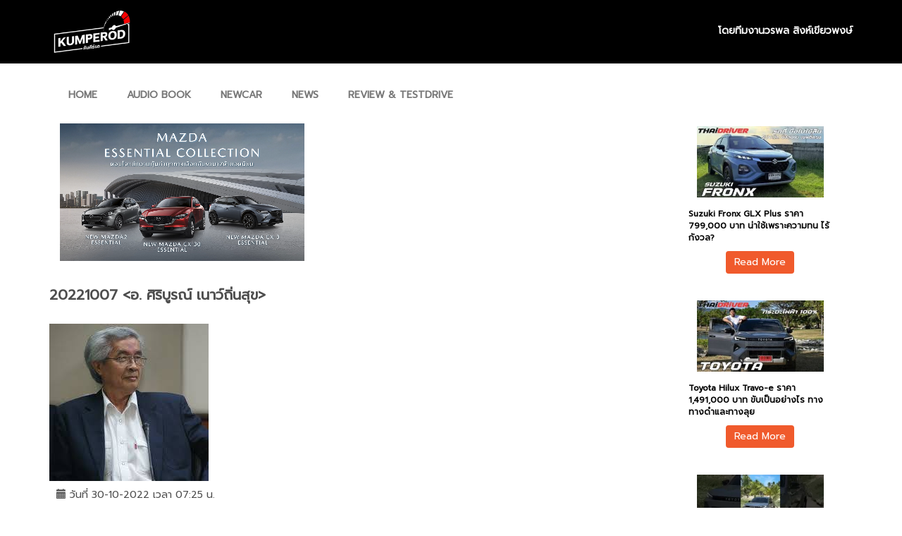

--- FILE ---
content_type: text/html; charset=UTF-8
request_url: https://www.kumperod.com/20221007-2/
body_size: 6115
content:
<!DOCTYPE html>
<html lang="en-US">
<head>
	<meta charset="UTF-8" />
	<meta name="viewport" content="width=device-width, initial-scale=1" />
	<link rel="profile" href="https://gmpg.org/xfn/11" />
	<title>20221007  &#8211; THAiDRiVER</title>
<meta name='robots' content='max-image-preview:large' />
<link rel="alternate" type="application/rss+xml" title="THAiDRiVER &raquo; Feed" href="https://www.kumperod.com/feed/" />
<link rel="alternate" type="application/rss+xml" title="THAiDRiVER &raquo; Comments Feed" href="https://www.kumperod.com/comments/feed/" />
<link rel="alternate" type="application/rss+xml" title="THAiDRiVER &raquo; 20221007  Comments Feed" href="https://www.kumperod.com/20221007-2/feed/" />
<link rel="alternate" title="oEmbed (JSON)" type="application/json+oembed" href="https://www.kumperod.com/wp-json/oembed/1.0/embed?url=https%3A%2F%2Fwww.kumperod.com%2F20221007-2%2F" />
<link rel="alternate" title="oEmbed (XML)" type="text/xml+oembed" href="https://www.kumperod.com/wp-json/oembed/1.0/embed?url=https%3A%2F%2Fwww.kumperod.com%2F20221007-2%2F&#038;format=xml" />
<style id='wp-img-auto-sizes-contain-inline-css' type='text/css'>
img:is([sizes=auto i],[sizes^="auto," i]){contain-intrinsic-size:3000px 1500px}
/*# sourceURL=wp-img-auto-sizes-contain-inline-css */
</style>
<style id='wp-emoji-styles-inline-css' type='text/css'>

	img.wp-smiley, img.emoji {
		display: inline !important;
		border: none !important;
		box-shadow: none !important;
		height: 1em !important;
		width: 1em !important;
		margin: 0 0.07em !important;
		vertical-align: -0.1em !important;
		background: none !important;
		padding: 0 !important;
	}
/*# sourceURL=wp-emoji-styles-inline-css */
</style>
<style id='wp-block-library-inline-css' type='text/css'>
:root{--wp-block-synced-color:#7a00df;--wp-block-synced-color--rgb:122,0,223;--wp-bound-block-color:var(--wp-block-synced-color);--wp-editor-canvas-background:#ddd;--wp-admin-theme-color:#007cba;--wp-admin-theme-color--rgb:0,124,186;--wp-admin-theme-color-darker-10:#006ba1;--wp-admin-theme-color-darker-10--rgb:0,107,160.5;--wp-admin-theme-color-darker-20:#005a87;--wp-admin-theme-color-darker-20--rgb:0,90,135;--wp-admin-border-width-focus:2px}@media (min-resolution:192dpi){:root{--wp-admin-border-width-focus:1.5px}}.wp-element-button{cursor:pointer}:root .has-very-light-gray-background-color{background-color:#eee}:root .has-very-dark-gray-background-color{background-color:#313131}:root .has-very-light-gray-color{color:#eee}:root .has-very-dark-gray-color{color:#313131}:root .has-vivid-green-cyan-to-vivid-cyan-blue-gradient-background{background:linear-gradient(135deg,#00d084,#0693e3)}:root .has-purple-crush-gradient-background{background:linear-gradient(135deg,#34e2e4,#4721fb 50%,#ab1dfe)}:root .has-hazy-dawn-gradient-background{background:linear-gradient(135deg,#faaca8,#dad0ec)}:root .has-subdued-olive-gradient-background{background:linear-gradient(135deg,#fafae1,#67a671)}:root .has-atomic-cream-gradient-background{background:linear-gradient(135deg,#fdd79a,#004a59)}:root .has-nightshade-gradient-background{background:linear-gradient(135deg,#330968,#31cdcf)}:root .has-midnight-gradient-background{background:linear-gradient(135deg,#020381,#2874fc)}:root{--wp--preset--font-size--normal:16px;--wp--preset--font-size--huge:42px}.has-regular-font-size{font-size:1em}.has-larger-font-size{font-size:2.625em}.has-normal-font-size{font-size:var(--wp--preset--font-size--normal)}.has-huge-font-size{font-size:var(--wp--preset--font-size--huge)}.has-text-align-center{text-align:center}.has-text-align-left{text-align:left}.has-text-align-right{text-align:right}.has-fit-text{white-space:nowrap!important}#end-resizable-editor-section{display:none}.aligncenter{clear:both}.items-justified-left{justify-content:flex-start}.items-justified-center{justify-content:center}.items-justified-right{justify-content:flex-end}.items-justified-space-between{justify-content:space-between}.screen-reader-text{border:0;clip-path:inset(50%);height:1px;margin:-1px;overflow:hidden;padding:0;position:absolute;width:1px;word-wrap:normal!important}.screen-reader-text:focus{background-color:#ddd;clip-path:none;color:#444;display:block;font-size:1em;height:auto;left:5px;line-height:normal;padding:15px 23px 14px;text-decoration:none;top:5px;width:auto;z-index:100000}html :where(.has-border-color){border-style:solid}html :where([style*=border-top-color]){border-top-style:solid}html :where([style*=border-right-color]){border-right-style:solid}html :where([style*=border-bottom-color]){border-bottom-style:solid}html :where([style*=border-left-color]){border-left-style:solid}html :where([style*=border-width]){border-style:solid}html :where([style*=border-top-width]){border-top-style:solid}html :where([style*=border-right-width]){border-right-style:solid}html :where([style*=border-bottom-width]){border-bottom-style:solid}html :where([style*=border-left-width]){border-left-style:solid}html :where(img[class*=wp-image-]){height:auto;max-width:100%}:where(figure){margin:0 0 1em}html :where(.is-position-sticky){--wp-admin--admin-bar--position-offset:var(--wp-admin--admin-bar--height,0px)}@media screen and (max-width:600px){html :where(.is-position-sticky){--wp-admin--admin-bar--position-offset:0px}}

/*# sourceURL=wp-block-library-inline-css */
</style>
<style id='classic-theme-styles-inline-css' type='text/css'>
/*! This file is auto-generated */
.wp-block-button__link{color:#fff;background-color:#32373c;border-radius:9999px;box-shadow:none;text-decoration:none;padding:calc(.667em + 2px) calc(1.333em + 2px);font-size:1.125em}.wp-block-file__button{background:#32373c;color:#fff;text-decoration:none}
/*# sourceURL=/wp-includes/css/classic-themes.min.css */
</style>
<link rel="https://api.w.org/" href="https://www.kumperod.com/wp-json/" /><link rel="alternate" title="JSON" type="application/json" href="https://www.kumperod.com/wp-json/wp/v2/posts/1437" /><link rel="EditURI" type="application/rsd+xml" title="RSD" href="https://www.kumperod.com/xmlrpc.php?rsd" />
<meta name="generator" content="WordPress 6.9" />
<link rel="canonical" href="https://www.kumperod.com/20221007-2/" />
<link rel='shortlink' href='https://www.kumperod.com/?p=1437' />
	<meta charset="UTF-8">
	<meta name="viewport" content="width=device-width, initial-scale=1">
		<!-- core CSS -->
    <link href="https://www.kumperod.com/wp-content/themes/sumraan/css/bootstrap.min.css?d=20260119" rel="stylesheet">
    <link href="https://www.kumperod.com/wp-content/themes/sumraan/css/font-awesome.min.css?d=20260119" rel="stylesheet">
    <link href="https://www.kumperod.com/wp-content/themes/sumraan/css/animate.min.css?d=20260119" rel="stylesheet">
    <link href="https://www.kumperod.com/wp-content/themes/sumraan/css/prettyPhoto.css?d=20260119" rel="stylesheet">
    <link href="https://www.kumperod.com/wp-content/themes/sumraan/css/main.css?d=20260119" rel="stylesheet">
    <link href="https://www.kumperod.com/wp-content/themes/sumraan/css/responsive.css?d=20260119" rel="stylesheet">
    <link href="https://www.kumperod.com/wp-content/themes/sumraan/css/style.css?d=20260119" rel="stylesheet">
    <link rel="preconnect" href="https://fonts.googleapis.com">
	<link rel="preconnect" href="https://fonts.gstatic.com" crossorigin>
	<link href="https://fonts.googleapis.com/css2?family=Prompt&display=swap" rel="stylesheet">
    <link rel="icon" href="https://www.kumperod.com/wp-content/uploads/2022/10/logo.png">
    <meta property="og:title" content="20221007 <อ. ศิริบูรณ์ เนาว์ถิ่นสุข>"/>
    <meta property="og:description" content="20221007 <อ. ศิริบูรณ์ เนาว์ถิ่นสุข>"/>
    <meta property="og:image" content="https://www.kumperod.com/wp-content/uploads/2022/10/อ.ศิริบูรณ์.jpg"/>
    <meta property="og:image:width" content="1798"/>
    <meta property="og:image:height" content="944"/>
    <meta property="og:url" content="https://www.kumpeerod.com"/>
    <meta property="og:site_name" content="20221007 <อ. ศิริบูรณ์ เนาว์ถิ่นสุข>"/>
    <meta property="og:type" content="website"/> 
    <meta name="fb_admins_meta_tag" content="20221007 <อ. ศิริบูรณ์ เนาว์ถิ่นสุข>"/>
    <meta property="fb:admins" content="20221007 <อ. ศิริบูรณ์ เนาว์ถิ่นสุข>"/>
    <meta name="twitter:card" content="summary_large_image"/>
    <meta name="twitter:title" content="20221007 <อ. ศิริบูรณ์ เนาว์ถิ่นสุข>"/>
    <meta name="twitter:description" content="20221007 <อ. ศิริบูรณ์ เนาว์ถิ่นสุข>"/>
    <meta name="twitter:image" content="https://www.kumperod.com/wp-content/uploads/2022/10/อ.ศิริบูรณ์.jpg"/>

</head>
<body class="wp-singular post-template-default single single-post postid-1437 single-format-standard wp-theme-sumraan">

		<div id="content" class="site-content">

	
 
	<div id="primary" class="content-area">
		<main id="main" class="site-main" role="main">

		
			
			
<script type="text/javascript">
    function CallFunctionSearch(){
        window.location.href='https://www.kumperod.com/search?key='+$("#search").val();
    }
</script>
<header id="header">
        <div class="top-bar">
            <div class="container">
                <div class="row">
                    <div class="col-md-8 col-xs-4">
                        <div class="top-number">
                        	<!-- div style="float: left;">LANGUAGES</div> -->
                            <a href="https://www.kumperod.com/">
                            	<img src="https://www.kumperod.com/wp-content/uploads/2022/10/logo.png" style="max-width: 120px;">
                            </a>
                        	<!-- <span style="padding: 0px 10px;">TH</span>
                        	<span style="padding: 0px 10px;">EN</span> -->
                        	<!-- <span class="">OUR SOCIAL</span>
                            <span class="" style="padding: 0px 2px;">
                                <img src="https://www.kumperod.com/wp-content/uploads/2019/07/icon-facebook.png" width="18">
                            </span>
                            <span class="" style="padding: 0px 2px;">
                                <img src="https://www.kumperod.com/wp-content/uploads/2019/07/icon-instragram.png" width="18">
                            </span> -->
                        </div>
                    </div>
                    <div class="col-md-4 col-xs-8">
                       <div class="social"> 
                           <!-- <ul class="social-share">
                                <li><a href="#"><i class="fa fa-facebook"></i></a></li>
                                <li><a href="#"><i class="fa fa-twitter"></i></a></li>
                                <li><a href="#"><i class="fa fa-linkedin"></i></a></li> 
                                <li><a href="#"><i class="fa fa-dribbble"></i></a></li>
                                <li><a href="#"><i class="fa fa-skype"></i></a></li>
                            </ul> -->
                            <a style="color: #fff;"><label style=" margin: 29px 0px">โดยทีมงานวรพล สิงห์เขียวพงษ์</label></a>
                           <!--  <a href="https://www.kumperod.com/faq"><div class="hidden-xs" style="float: right; padding: 0px 10px; color: #fff;">
                            	FAQ</div></a> -->
                           <!--  <div class="hidden-xs" style="float: right; padding: 0px 10px; color: #fff;">SEARCH</div>
                            	<div style="float: right; color: #fff;">
                               
                                    <input type="text" id="search" name="search" class="search-form" autocomplete="off" placeholder="Search" value="">
                                    <button class="fa fa-search" onclick="CallFunctionSearch();" type="button" style="background: none; border: none; color:#fff;"></button>
                                    
                               
                                </div>
                                 -->
                                
                           
                       </div>
                    </div>
                </div>
            </div><!--/.container-->
        </div><!--/.top-bar-->


		
    </header><!--/header-->

	<style type="text/css">
	.navbar-inverse .navbar-nav > li > a{color: #222;}
</style>
<style type="text/css">
 	.menu-mainmenu-container{
 		overflow-y:hidden;
    height: 55px;
    width: 100%;
 	}
 	@media screen and (max-width: 480px){
 		#menu-mainmenu{
 			width: 750px;
 			max-width: 750px;
 		}
 li {
    float: left !important; 
}
}
 </style>
    <div class="container">
<nav class="navbar navbar-default navbar-static-top" >


	<div class="menu-mainmenu-container"><ul id="menu-mainmenu" class="nav navbar-nav"><li id="menu-item-20" class="menu-item menu-item-type-post_type menu-item-object-page menu-item-home menu-item-20"><a href="https://www.kumperod.com/">HOME</a></li>
<li id="menu-item-5636" class="menu-item menu-item-type-post_type menu-item-object-page menu-item-5636"><a href="https://www.kumperod.com/radio-2/">AUDIO BOOK</a></li>
<li id="menu-item-5641" class="menu-item menu-item-type-post_type menu-item-object-page menu-item-5641"><a href="https://www.kumperod.com/newcar-2/">NEWCAR</a></li>
<li id="menu-item-5638" class="menu-item menu-item-type-post_type menu-item-object-page menu-item-5638"><a href="https://www.kumperod.com/new-update/">NEWS</a></li>
<li id="menu-item-5642" class="menu-item menu-item-type-post_type menu-item-object-page menu-item-5642"><a href="https://www.kumperod.com/testdrives/">REVIEW &#038; TESTDRIVE</a></li>
</ul></div>

    </nav>
    	</div>
    	<style type="text/css">

	iframe{
		width: 100% !important;
		min-height: 500px;  
	}
	.fixbanner{
		position: fixed;
		margin-left: 10px;
	}
	*{
		border:none !important;
	}

	table tbody tr td{
		border: #e1e1e1 solid 1px !important;
	}
	table tbody tr td pre{
		background: none !important;
	}
</style>
	<div class="container">
		<div class="row">



<div class="col-md-9">



<div class="col-md-12" style="padding-right:0px;">

<div style="margin-top:15px;">
	<div class="col-md-5 col-xs-5" style="padding:0px;">
		<video width="100%" control="false" autoplay="true" loop="true" muted="true">
			  <source src="https://www.kumperod.com/wp-content/uploads/2023/01/2025-09-16_Mazda-Essential_16x9_30s_Master.mp4"" type="video/mp4"></video>
		</div>
	</div>
	<div class="col-md-2 col-xs-2"></div>
	<div class="col-md-5 col-xs-5" style="padding:0px;">
		<video width="100%" control="false" autoplay="true" loop="true" muted="true">
		  <source src="" type="video/mp4">  
		</video>
	</div>
	<!-- <div class="col-md-2" style="padding:0px;"></div> -->
</div>


<div style="clear:both;"></div>


		<div >
		<h2 style="margin:30px 0px;">20221007 <อ. ศิริบูรณ์ เนาว์ถิ่นสุข></h2>
		<div style="margin:10px 0px;">
			
 
 
		</div>


		</div>
		 
		<div class="col-md-12" style="padding-left:0px;">
		

			<div style=""> 
			<img src="https://www.kumperod.com/wp-content/uploads/2022/10/อ.ศิริบูรณ์.jpg" style="max-width: 875px;" >
				 
				<div style="padding:10px;">
					<i class="glyphicon glyphicon-calendar"></i> <span class="entry-date">
						วันที่ 30-10-2022 เวลา 07:25 น.</span>
				</div>
			</div>
			<div style="padding-left: 15px;" class="row">
				<!-- <h2 style="margin:0px; border-bottom: #e1e1e1 solid 1px; padding-bottom: 10px;">20221007 <อ. ศิริบูรณ์ เนาว์ถิ่นสุข></h2> -->
					<div  style="margin-top: 10px; padding: 0px;" class="col-md-9">

					 

					<iframe src="https://drive.google.com/file/d/1z0ndvFpPq1CB7doScXCrRWgEaEexrnrl/preview" width="440" height="80"></iframe>
										</div>
					
			</div>

				<div class="col-md-9 text-center" style="min-height:150px; width: 100%; background: #F5f5f5; margin-top:20px;">
									</div>
 
		 
		</div>

	</div>

	<div class="col-md-3" >
		<div class="text-right" style="margin-top:15px;">

				 
									<div class="col-md-12 text-center">
						<div class="thumbnail">
							<a href="https://www.kumperod.com/suzuki-fronx/">
							<div>
							<img width="180" height="101" src="https://www.kumperod.com/wp-content/uploads/2025/12/mqdefault-24.webp" class="attachment-180x200 size-180x200 wp-post-image" alt="" decoding="async" srcset="https://www.kumperod.com/wp-content/uploads/2025/12/mqdefault-24.webp 320w, https://www.kumperod.com/wp-content/uploads/2025/12/mqdefault-24-300x169.webp 300w" sizes="(max-width: 180px) 100vw, 180px" />							</div>
							<div class="text-left" style="color:#000; padding: 10px; margin-top:5px;">
								<div>
									Suzuki Fronx GLX Plus ราคา 799,000 บาท น่าใช้เพราะความทน ไร้กังวล?								</div>
								<div style="height:10px;"></div>
								<div class="text-center"><button class="btn btn-orange">Read More</button></div>
							</div>
						</a>
						</div>
					</div>
									<div class="col-md-12 text-center">
						<div class="thumbnail">
							<a href="https://www.kumperod.com/toyota-hilux-travo-e-%e0%b8%a3%e0%b8%b2%e0%b8%84%e0%b8%b2-1491000-%e0%b8%9a%e0%b8%b2%e0%b8%97-%e0%b8%82%e0%b8%b1%e0%b8%9a%e0%b9%80%e0%b8%9b%e0%b9%87%e0%b8%99%e0%b8%ad%e0%b8%a2%e0%b9%88%e0%b8%b2/">
							<div>
							<img width="180" height="101" src="https://www.kumperod.com/wp-content/uploads/2025/12/mqdefault-2.jpg" class="attachment-180x200 size-180x200 wp-post-image" alt="" decoding="async" srcset="https://www.kumperod.com/wp-content/uploads/2025/12/mqdefault-2.jpg 320w, https://www.kumperod.com/wp-content/uploads/2025/12/mqdefault-2-300x169.jpg 300w" sizes="(max-width: 180px) 100vw, 180px" />							</div>
							<div class="text-left" style="color:#000; padding: 10px; margin-top:5px;">
								<div>
									Toyota Hilux Travo-e ราคา 1,491,000 บาท ขับเป็นอย่างไร ทางทางดำและทางลุย								</div>
								<div style="height:10px;"></div>
								<div class="text-center"><button class="btn btn-orange">Read More</button></div>
							</div>
						</a>
						</div>
					</div>
									<div class="col-md-12 text-center">
						<div class="thumbnail">
							<a href="https://www.kumperod.com/toyota-hilux-travo-e-%e0%b8%a5%e0%b8%b8%e0%b8%a2%e0%b9%84%e0%b8%94%e0%b9%89%e0%b9%84%e0%b8%ab%e0%b8%a1/">
							<div>
							<img width="180" height="101" src="https://www.kumperod.com/wp-content/uploads/2025/12/mq2-14.webp" class="attachment-180x200 size-180x200 wp-post-image" alt="" decoding="async" srcset="https://www.kumperod.com/wp-content/uploads/2025/12/mq2-14.webp 320w, https://www.kumperod.com/wp-content/uploads/2025/12/mq2-14-300x169.webp 300w" sizes="(max-width: 180px) 100vw, 180px" />							</div>
							<div class="text-left" style="color:#000; padding: 10px; margin-top:5px;">
								<div>
									Toyota Hilux Travo e ลุยได้ไหม								</div>
								<div style="height:10px;"></div>
								<div class="text-center"><button class="btn btn-orange">Read More</button></div>
							</div>
						</a>
						</div>
					</div>
									<div class="col-md-12 text-center">
						<div class="thumbnail">
							<a href="https://www.kumperod.com/isuzu-%e0%b8%9b%e0%b8%a3%e0%b8%b1%e0%b8%9a%e0%b8%ad%e0%b8%b8%e0%b8%9b%e0%b8%81%e0%b8%a3%e0%b8%93%e0%b9%8c%e0%b8%a3%e0%b8%96%e0%b8%a2%e0%b8%99%e0%b8%95%e0%b9%8c-d-max-%e0%b9%80%e0%b8%9e%e0%b8%b7/">
							<div>
							<img width="180" height="101" src="https://www.kumperod.com/wp-content/uploads/2025/12/mqdefault-23.webp" class="attachment-180x200 size-180x200 wp-post-image" alt="" decoding="async" loading="lazy" srcset="https://www.kumperod.com/wp-content/uploads/2025/12/mqdefault-23.webp 320w, https://www.kumperod.com/wp-content/uploads/2025/12/mqdefault-23-300x169.webp 300w" sizes="auto, (max-width: 180px) 100vw, 180px" />							</div>
							<div class="text-left" style="color:#000; padding: 10px; margin-top:5px;">
								<div>
									ISUZU ปรับอุปกรณ์รถยนต์ D-MAX เพื่อต่อสู้กับตลาด เจอตัวจริงได้ในงาน Motor Expo 2025								</div>
								<div style="height:10px;"></div>
								<div class="text-center"><button class="btn btn-orange">Read More</button></div>
							</div>
						</a>
						</div>
					</div>
									<div class="col-md-12 text-center">
						<div class="thumbnail">
							<a href="https://www.kumperod.com/%e0%b8%9e%e0%b8%b2%e0%b8%8a%e0%b8%a1%e0%b8%9a%e0%b8%b9%e0%b8%98-mg-%e0%b9%83%e0%b8%99%e0%b8%87%e0%b8%b2%e0%b8%99-motor-expo-2025-%e0%b9%80%e0%b8%88%e0%b9%89%e0%b8%b2%e0%b8%82%e0%b8%ad%e0%b8%87/">
							<div>
							<img width="180" height="101" src="https://www.kumperod.com/wp-content/uploads/2025/12/mqdefault-22.webp" class="attachment-180x200 size-180x200 wp-post-image" alt="" decoding="async" loading="lazy" srcset="https://www.kumperod.com/wp-content/uploads/2025/12/mqdefault-22.webp 320w, https://www.kumperod.com/wp-content/uploads/2025/12/mqdefault-22-300x169.webp 300w" sizes="auto, (max-width: 180px) 100vw, 180px" />							</div>
							<div class="text-left" style="color:#000; padding: 10px; margin-top:5px;">
								<div>
									พาชมบูธ MG ในงาน Motor Expo 2025 เจ้าของรางวัล Car Of The Year, EV Of The Year รวมถึงรถแข่ง Gymkhana								</div>
								<div style="height:10px;"></div>
								<div class="text-center"><button class="btn btn-orange">Read More</button></div>
							</div>
						</a>
						</div>
					</div>
									<div class="col-md-12 text-center">
						<div class="thumbnail">
							<a href="https://www.kumperod.com/byd/">
							<div>
							<img width="180" height="101" src="https://www.kumperod.com/wp-content/uploads/2025/12/mqdefault-20.webp" class="attachment-180x200 size-180x200 wp-post-image" alt="" decoding="async" loading="lazy" srcset="https://www.kumperod.com/wp-content/uploads/2025/12/mqdefault-20.webp 320w, https://www.kumperod.com/wp-content/uploads/2025/12/mqdefault-20-300x169.webp 300w" sizes="auto, (max-width: 180px) 100vw, 180px" />							</div>
							<div class="text-left" style="color:#000; padding: 10px; margin-top:5px;">
								<div>
									พาชมบูธ BYD ในงาน Motor Expo 2025 ราคาเฉพาะในงาน ประกาศราคาคาดการณ์ใน 2026หลังหมดมาตราการ EV3.0/3.5								</div>
								<div style="height:10px;"></div>
								<div class="text-center"><button class="btn btn-orange">Read More</button></div>
							</div>
						</a>
						</div>
					</div>
									
			<!-- <div>
				<div>
					<video width="280" control="false" autoplay="true" loop="true" muted="true">
						  <source src="https://www.kumperod.com/wp-content/uploads/2022/12/EQS_15s-Interior_20211130_Release.mp4" type="video/mp4">  
						</video>
					</div>

					<div style="height:5px;"></div>
					<div class="text-center">
						<video width="280" control="false" autoplay="true" loop="true" muted="true">
						  <source src="https://www.kumperod.com/wp-content/uploads/2022/12/VDO-ERTIGA-SMART-HYBRID-6sec-for-Launching-phase.mp4" type="video/mp4">  
						</video>
					</div>
				</div> -->
		</div>
	</div>

</div>


 

</div> 



<div class="col-md-3 ">
		<div class="text-right">
					
 
		</div>
</div>


</div>
   

 
 


		</div><!-- .site-content -->
 
        <div class="container-fuild" style="background:#ebebeb; padding:30px; margin-top:50px;">
            <div class="container">
                <div class="row">
                    <div class="col-md-6">
                        <div>www.kumpeerod.com</div>
                        <div>ติดตามข่าวสารความรู้รถยนต์</div>
                    </div>
                    <div class="col-md-6">
                        <div class="row">
                            <div class="col-md-3 col-xs-6">
                                <div class="text-center">
                                    <img src="/wp-content/uploads/2022/10/icon_facebook.png">
                                </div>
                                <div class="text-center"><a href="https://www.facebook.com/worapol.fanpage" target="_blank">Facebook</a></div>
                            </div>
                            <div class="col-md-3 col-xs-6">
                                <div class="text-center">
                                    <img src="/wp-content/uploads/2022/10/icon_youtube.png">
                                </div>
                                <div class="text-center"><a href="https://www.youtube.com/channel/UCr_4zMtcjznCmVZe3XcVlRg" target="_blank">Youtube</a></div>
                            </div>
                            <a href="https://www.tiktok.com/@thaidriver.kum?_t=8hIBGmYFa1S&_r=1" target="_blank">
                            <div class="col-md-3">
                                <div class="text-center">
                                    <img src="/wp-content/uploads/2023/11/icon_tiktokgray.png">
                                </div>
                                <div class="text-center">TikTok</div>
                            </div>
                            </a>
                            <div class="col-md-3">
                                <div class="text-center">
                                    <img src="/wp-content/uploads/2022/10/icon_call2.png">
                                </div>
                                <div class="text-center"><a href="tel:0818495906">081-849-5906</a></div>
                            </div>
                        </div>
                    </div>
                </div>
                <div class="row" style="margin-top:30px; margin-bottom:10px;">
                    <div class="col-md-12 text-center">
                        CopyRight © 2022 Kumperod โดยทีมงานวรพล สิงห์เขียวพงษ์
                    </div> 
                </div>
            </div>
        </div>
 <div style="display:none;">
<script type="text/javascript">var _Hasync= _Hasync|| [];
_Hasync.push(['Histats.start', '1,4738832,4,0,0,0,00010000']);
_Hasync.push(['Histats.fasi', '1']);
_Hasync.push(['Histats.track_hits', '']);
(function() {
var hs = document.createElement('script'); hs.type = 'text/javascript'; hs.async = true;
hs.src = ('//s10.histats.com/js15_as.js');
(document.getElementsByTagName('head')[0] || document.getElementsByTagName('body')[0]).appendChild(hs);
})();</script> 
</div>

		</main><!-- .site-main -->
	</div><!-- .content-area -->



--- FILE ---
content_type: text/css
request_url: https://www.kumperod.com/wp-content/themes/sumraan/css/style.css?d=20260119
body_size: 974
content:
html,*{
	margin-top: 0px;
    font-family: prompt;
}
body,h1,h2,h3,h4,h5,h6{
    font-family: prompt !important;
}
.navbar-inverse .navbar-nav>.active>a{
	background: none !important;
}
.navbar-inverse .navbar-nav:hover{
	color:red;
}
.navbar-inverse .navbar-toggle {
    border-color: #f15a2b !important;
}
.navbar-inverse .navbar-toggle:hover, .navbar-inverse .navbar-toggle:focus {
    background-color: #c75835;
}
.navbar-toggle {
	    background-color: #f15a2b;
	}
.btn-orange {
    color: #fff;
    background-color: #f05a2c;
 }
 .btn-orange:hover {
 	color:#d6c8c8;
 }
  #qtranslate-2-chooser{float: left; margin:0px; padding-left: 10px;}

 #qtranslate-2-chooser li{
 	float: left;
 	list-style: none;
 	padding: 0px 10px;
 }
  #qtranslate-2-chooser li a{
  	color:#fff;
  }

.left-menu-content{
	list-style: none;
	padding: 0px;
}
.left-menu-content li{
	padding: 8px 5px;
	border-bottom: #d1d1d1 solid 1px;
	cursor: pointer;
}
.left-menu-content li:hover{
	background: #f5f5f5;
}
.left-menu-content a{
	color: #222;
}
.left-menu-content a:hover{
	color:#f15a2b;
}

@media (max-width: 767px){
	#main-slider .carousel .item {
		height: 250px;
	}
	.navbar>.container  .navbar-brand{

	}
	#main-slider .carousel .slide-margin{
		margin-top: 80px;
	}
	.navbar-inverse{
		left: 0;
	}

	.container>.navbar-collapse,.navbar-inverse .navbar-nav > li > a{
		margin-right: 0px;
		background: #8c97bf;
		color: #fff !important;
	}

}






#menu-mainmenu {
    list-style: none;
    *zoom: 1;
}
#menu-mainmenu:before,
#menu-mainmenu:after {
    content: " "; 
    display: table; 
}
#menu-mainmenu:after {
    clear: both;
}
#menu-mainmenu ul {
    list-style: none;
}
#menu-mainmenu a {

}
#menu-mainmenu li {
    position: relative;
}
#menu-mainmenu > li {
    float: left;
}
#menu-mainmenu > li > .parent {
    background-repeat: no-repeat;
    background-position: right;
}
#menu-mainmenu > li > a {
    display: block;
}
#menu-mainmenu li  ul {
    position: absolute;
    left: -9999px;
}
#menu-mainmenu > li.hover > ul {
    left: 0;
    padding: 0px;
}
#menu-mainmenu li li.hover ul {
    top: 0;
}
#menu-mainmenu li li a {
    display: block;
    background: #fff;
    width: 200px;
    position: relative;
    padding: 5px 15px;
    z-index:100;
    border-top: 1px solid #d1d1d1;
    left: 0;
}
#menu-mainmenu li li li a {
    background:#333;
    border-top: 1px solid #222;
}
#menu-mainmenu li li li li a {
    background:#444;
    border-top: 1px solid #333;
}
#menu-mainmenu li li li li li a {
    background:#555;
    border-top: 1px solid #444;
}

@media screen and (max-width: 480px) {
    .active {
        display: block;
    }
    #menu-mainmenu > li {
        float: none;
    }
    #menu-mainmenu > li > .parent {
        background-position: 95% 50%;
    }
    #menu-mainmenu li li .parent {
        background-image: url("images/downArrow.png");
        background-repeat: no-repeat;
        background-position: 95% 50%;
    }
    #menu-mainmenu ul {
        display: block;
        width: 100%;
    }
    #menu-mainmenu > li.hover > ul , #menu-mainmenu li li.hover ul {
        position: static;
    }

}